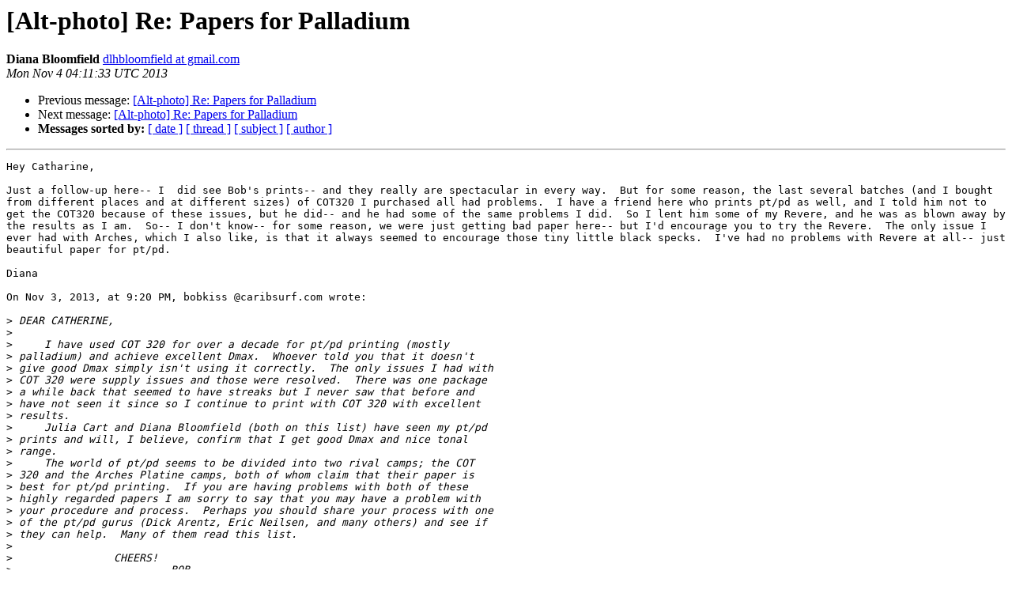

--- FILE ---
content_type: text/html
request_url: http://altphotolist.org/lists/alt-photo-process-list/2013-November/000836.html
body_size: 2477
content:
<!DOCTYPE HTML PUBLIC "-//W3C//DTD HTML 4.01 Transitional//EN">
<HTML>
 <HEAD>
   <TITLE> [Alt-photo] Re: Papers for Palladium
   </TITLE>
   <LINK REL="Index" HREF="index.html" >
   <LINK REL="made" HREF="mailto:alt-photo-process-list%40lists.altphotolist.org?Subject=Re%3A%20%5BAlt-photo%5D%20Re%3A%20Papers%20for%20Palladium&In-Reply-To=%3C9FA9C1E5-3E66-42DC-ACF2-27F968CE76DD%40gmail.com%3E">
   <META NAME="robots" CONTENT="index,nofollow">
   <style type="text/css">
       pre {
           white-space: pre-wrap;       /* css-2.1, curent FF, Opera, Safari */
           }
   </style>
   <META http-equiv="Content-Type" content="text/html; charset=us-ascii">
   <LINK REL="Previous"  HREF="000834.html">
   <LINK REL="Next"  HREF="000835.html">
 </HEAD>
 <BODY BGCOLOR="#ffffff">
   <H1>[Alt-photo] Re: Papers for Palladium</H1>
    <B>Diana Bloomfield</B> 
    <A HREF="mailto:alt-photo-process-list%40lists.altphotolist.org?Subject=Re%3A%20%5BAlt-photo%5D%20Re%3A%20Papers%20for%20Palladium&In-Reply-To=%3C9FA9C1E5-3E66-42DC-ACF2-27F968CE76DD%40gmail.com%3E"
       TITLE="[Alt-photo] Re: Papers for Palladium">dlhbloomfield at gmail.com
       </A><BR>
    <I>Mon Nov  4 04:11:33 UTC 2013</I>
    <P><UL>
        <LI>Previous message: <A HREF="000834.html">[Alt-photo] Re: Papers for Palladium
</A></li>
        <LI>Next message: <A HREF="000835.html">[Alt-photo] Re: Papers for Palladium
</A></li>
         <LI> <B>Messages sorted by:</B> 
              <a href="date.html#836">[ date ]</a>
              <a href="thread.html#836">[ thread ]</a>
              <a href="subject.html#836">[ subject ]</a>
              <a href="author.html#836">[ author ]</a>
         </LI>
       </UL>
    <HR>  
<!--beginarticle-->
<PRE>Hey Catharine,

Just a follow-up here-- I  did see Bob's prints-- and they really are spectacular in every way.  But for some reason, the last several batches (and I bought from different places and at different sizes) of COT320 I purchased all had problems.  I have a friend here who prints pt/pd as well, and I told him not to get the COT320 because of these issues, but he did-- and he had some of the same problems I did.  So I lent him some of my Revere, and he was as blown away by the results as I am.  So-- I don't know-- for some reason, we were just getting bad paper here-- but I'd encourage you to try the Revere.  The only issue I ever had with Arches, which I also like, is that it always seemed to encourage those tiny little black specks.  I've had no problems with Revere at all-- just beautiful paper for pt/pd.

Diana

On Nov 3, 2013, at 9:20 PM, bobkiss @caribsurf.com wrote:

&gt;<i> DEAR CATHERINE,
</I>&gt;<i> 
</I>&gt;<i>     I have used COT 320 for over a decade for pt/pd printing (mostly
</I>&gt;<i> palladium) and achieve excellent Dmax.  Whoever told you that it doesn't
</I>&gt;<i> give good Dmax simply isn't using it correctly.  The only issues I had with
</I>&gt;<i> COT 320 were supply issues and those were resolved.  There was one package
</I>&gt;<i> a while back that seemed to have streaks but I never saw that before and
</I>&gt;<i> have not seen it since so I continue to print with COT 320 with excellent
</I>&gt;<i> results.
</I>&gt;<i>     Julia Cart and Diana Bloomfield (both on this list) have seen my pt/pd
</I>&gt;<i> prints and will, I believe, confirm that I get good Dmax and nice tonal
</I>&gt;<i> range.
</I>&gt;<i>     The world of pt/pd seems to be divided into two rival camps; the COT
</I>&gt;<i> 320 and the Arches Platine camps, both of whom claim that their paper is
</I>&gt;<i> best for pt/pd printing.  If you are having problems with both of these
</I>&gt;<i> highly regarded papers I am sorry to say that you may have a problem with
</I>&gt;<i> your procedure and process.  Perhaps you should share your process with one
</I>&gt;<i> of the pt/pd gurus (Dick Arentz, Eric Neilsen, and many others) and see if
</I>&gt;<i> they can help.  Many of them read this list.
</I>&gt;<i> 
</I>&gt;<i>                CHEERS!
</I>&gt;<i>                         BOB
</I>&gt;<i> 
</I>&gt;<i> 
</I>&gt;<i> On Sun, Nov 3, 2013 at 9:48 PM, Catherine Costolo &lt;<A HREF="../../../mailman/listinfo/alt-photo-process-list/index.html">mikes1mom at comcast.net</A>&gt;wrote:
</I>&gt;<i> 
</I>&gt;&gt;<i> Hi!
</I>&gt;&gt;<i> I have used both Cot 320 and Arches Platine but have not had much success
</I>&gt;&gt;<i> with them. Also I was told that Cot 320 does not give good dmax.
</I>&gt;&gt;<i> Any suggestions for a paper I might try? Has anyone tried the Revere paper
</I>&gt;&gt;<i> from Legion?
</I>&gt;&gt;<i> Thanks.
</I>&gt;&gt;<i> Catherine
</I>&gt;&gt;<i> 
</I>&gt;&gt;<i> 
</I>&gt;&gt;<i> Catherine Costolo
</I>&gt;&gt;<i> Independent Beauty Consultant with Mary Kay Cosmetics(404) 252 -2181
</I>&gt;&gt;<i> (404)291-2181 (cell)
</I>&gt;&gt;<i> Visit my website 24/7 www.marykay.com/ccostolo
</I>&gt;&gt;<i> Happiness is like jam.....you can't spread it around without getting a
</I>&gt;&gt;<i> little on yourself.
</I>&gt;&gt;<i> 
</I>&gt;&gt;<i> 
</I>&gt;&gt;<i> _______________________________________________
</I>&gt;&gt;<i> Alt-photo-process-list | altphotolist.org
</I>&gt;&gt;<i> 
</I>&gt;<i> _______________________________________________
</I>&gt;<i> Alt-photo-process-list | altphotolist.org
</I>
</PRE>

<!--endarticle-->
    <HR>
    <P><UL>
        <!--threads-->
	<LI>Previous message: <A HREF="000834.html">[Alt-photo] Re: Papers for Palladium
</A></li>
	<LI>Next message: <A HREF="000835.html">[Alt-photo] Re: Papers for Palladium
</A></li>
         <LI> <B>Messages sorted by:</B> 
              <a href="date.html#836">[ date ]</a>
              <a href="thread.html#836">[ thread ]</a>
              <a href="subject.html#836">[ subject ]</a>
              <a href="author.html#836">[ author ]</a>
         </LI>
       </UL>

<hr>
<a href="../../../mailman/listinfo/alt-photo-process-list/index.html">More information about the Alt-photo-process-list
mailing list</a><br>
</body></html>

<!-- Localized -->